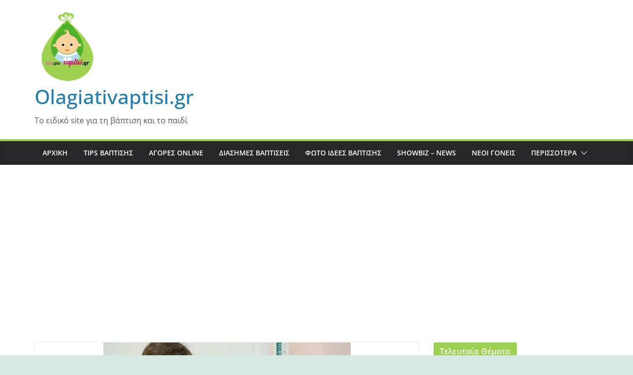

--- FILE ---
content_type: text/html; charset=utf-8
request_url: https://www.google.com/recaptcha/api2/aframe
body_size: 269
content:
<!DOCTYPE HTML><html><head><meta http-equiv="content-type" content="text/html; charset=UTF-8"></head><body><script nonce="EVHuiNVsK8BYC89H9xRWpg">/** Anti-fraud and anti-abuse applications only. See google.com/recaptcha */ try{var clients={'sodar':'https://pagead2.googlesyndication.com/pagead/sodar?'};window.addEventListener("message",function(a){try{if(a.source===window.parent){var b=JSON.parse(a.data);var c=clients[b['id']];if(c){var d=document.createElement('img');d.src=c+b['params']+'&rc='+(localStorage.getItem("rc::a")?sessionStorage.getItem("rc::b"):"");window.document.body.appendChild(d);sessionStorage.setItem("rc::e",parseInt(sessionStorage.getItem("rc::e")||0)+1);localStorage.setItem("rc::h",'1769012365764');}}}catch(b){}});window.parent.postMessage("_grecaptcha_ready", "*");}catch(b){}</script></body></html>